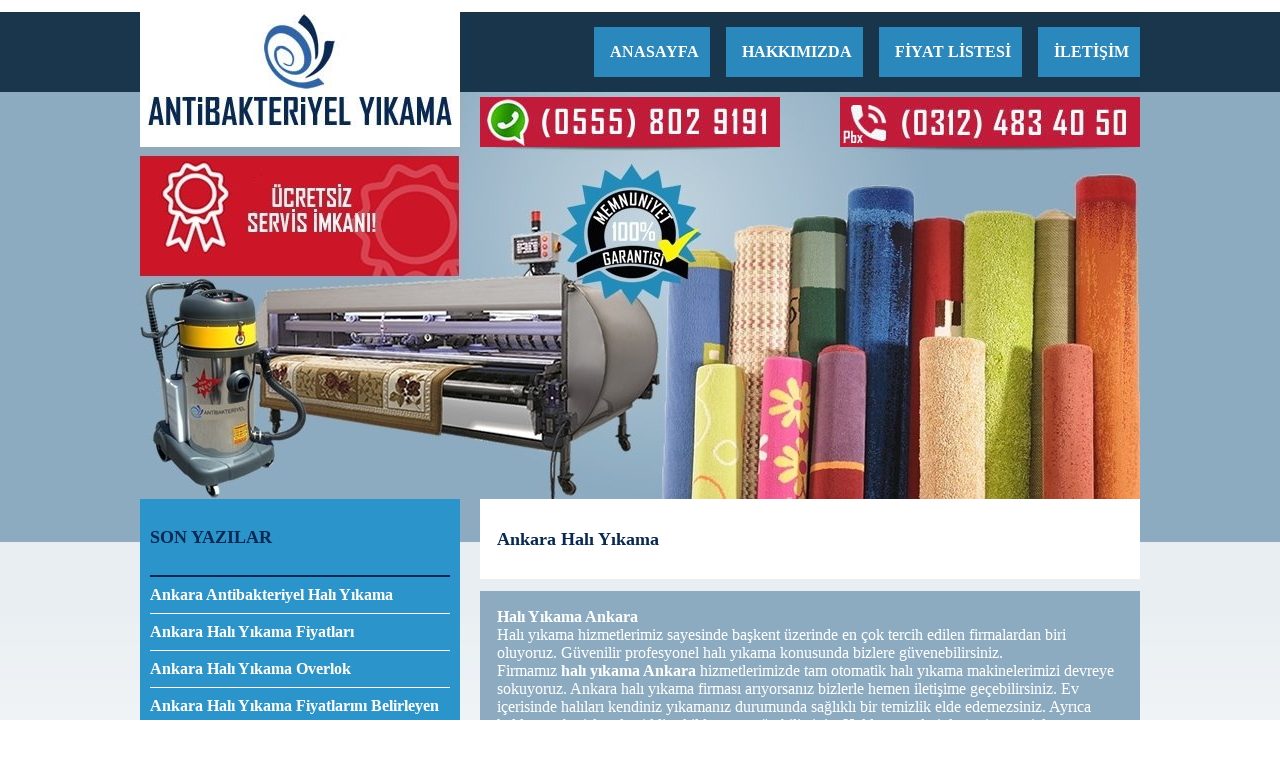

--- FILE ---
content_type: text/html; charset=UTF-8
request_url: https://haliyikamaankara.com/ankara-hali-yikama.html
body_size: 6191
content:

<!DOCTYPE html PUBLIC "-//W3C//DTD XHTML 1.0 Transitional//EN" "http://www.w3.org/TR/xhtml1/DTD/xhtml1-transitional.dtd">
<html xmlns="http://www.w3.org/1999/xhtml">
<head>
<meta http-equiv="Content-Type" content="text/html; charset=utf-8" />
<meta name="viewport" content="width=device-width, initial-scale=1.0" />




<title>Ankara Halı Yıkama || 0 (312) 483 40 50</title>
<meta name="keywords" content="ankara halı yıkama, halı yıkama ankara, yerinde halı yıkama, ankara yerinde halı yıkama, halı yıkama" />
<meta name="description" content="​Halı Yıkama Ankara hizmetlerimiz sayesinde başkent üzerinde en çok tercih edilen firmalardan biri oluyoruz. Güvenilir profesyonel halı yıkama konusunda bizlere güvenebilirsiniz." />
<link rel="icon" href="https://haliyikamaankara.com/favicon.ico" type="image/x-icon" />
<meta name="google-site-verification" content="zfYcFWARv3WdOAZq5FE1fgp2524L6i0fA4J3IQGfGUY" />

<meta http-equiv="content-language" content="tr" /> 
<meta name='author' content="Ahmet IŞIK" />
<meta name='designer' content="Ahmet IŞIK" />
<meta name="publisher" content="Ahmet IŞIK V1" /> 
<meta name='contact' content="info@haliyikamaankara.com" />
<meta name='copyright' content="Ahmet IŞIK" />
<meta property="og:locale" content="tr_TR" />
<meta property="og:type" content="website" />
<meta property="og:title" content="Ankara Halı Yıkama" />
<meta property="og:url" content="https://haliyikamaankara.com/" />
<meta name="twitter:card" content="summary_large_image" />
<meta name="twitter:title" content="Ankara Halı Yıkama" />
 



<style type="text/css">
.floattemizle{
clear:both;
}

img{
margin:0px;
padding:0px;
border:none;
}

body{
background-color:#ffffff;
margin:0px;
padding:0px;
background-image:url(https://haliyikamaankara.com/resim/1000/ankara-hali-yikama-bg.jpg);
background-repeat:repeat-x;
background-position:top;
}

.haliyikamaankara{
width:1000px;
height:auto;

}




.haliyikamaankara-ust{
width:1000px;
height:499px;
background-image:url(https://haliyikamaankara.com/urun/ustbuyuk/ankara-hali-yikama_20c217bfdcfb3cd86113.jpg);
}



.haliyikamaankara-ustlogo{
width:320px;
height:147px;
float:left;
}


.haliyikamaankara-ustbutontel{
width:660px;
height:152px;
float:right;
}

.haliyikamaankara-ustbuton{
width:auto;
height:50px;
float:right;
margin-top:27px;
margin-bottom:20px;
display:block;
}
.haliyikamaankara-ustbutonmobil{
display:none;
}

.haliyikamaankara-ustbuton a{
width:auto;
height:50px;
float:left;
margin-right:16px;
padding-left:16px;
padding-right:11px;
background-color:#2A88BC;
line-height:50px;
font-size:16px;
color:#FFFFFF;
font-weight:bold;
text-decoration:none;
display:block;
border-bottom:none;
text-align:center;
}
.haliyikamaankara-ustbuton a:hover{
background-color:#FFFFFF;
color:#19354B;
}

#haliyikamaankara-ustbutonstyle{
margin-right:0px;
}


.haliyikamaankara-usttel{
width:660px;
height:55px;
float:right;
}

.haliyikamaankara-usttel1{
width:300px;
height:55px;
float:left;
background-image:url(https://haliyikamaankara.com/resim/1000/ankara-hali-yikama-whatsap.jpg);
background-repeat:no-repeat;
padding-bottom:0px;
}
.haliyikamaankara-usttel2{
width:300px;
height:55px;
float:right;
background-image:url(https://haliyikamaankara.com/resim/1000/ankara-hali-yikama-tel.jpg);
}


.haliyikamaankara-orta{
width:1000px;
height:auto;
}



.haliyikamaankara-ortasag{
width:660px;
height:auto;
float:right;
}


.haliyikamaankara-ortasag-baslik{
width:643px;
height:80px;
background-color:#FFFFFF;
text-align:left;
padding-left:17px;
margin-bottom:12px;
}

h1{
line-height:80px;
font-size:18px;
color:#082954;
margin:0px;
padding:0px;
font-weight:bold;
}

.haliyikamaankara-ortasag-yazi{
width:626px;
height:auto;
background-color:#8CABC0;
color:#FFFFFF;
text-align:left;
padding:17px;
margin-bottom:12px;
font-size:16px;
}

.haliyikamaankara-ortasag-kategori{
width:660px;
height:auto;
}


.haliyikamaankara-ortasag-kategori1{
width:320px;
height:auto;
float:left;
margin-bottom:22px;
}

.haliyikamaankara-ortasag-kategori2{
width:320px;
height:auto;
float:right;
margin-bottom:22px;
}

.haliyikamaankara-ortasag-kategoribaslik{
width:303px;
height:80px;
background-color:#193B56;
padding-left:17px;
text-align:left;
padding-bottom:0px;
padding-top:0px;
}
h2{
line-height:80px;
color:#FFFFFF;
font-size:17px;
margin:0px;
padding:0px;
}
h2 a{
color:#FFFFFF;
text-decoration:none;
display:block;
}

.haliyikamaankara-ortasag-kategoriyazi{
width:286px;
padding-left:17px;
padding-right:17px;
padding-top:23px;
padding-bottom:23px;
background-color:#8CABC0;
color:#FFFFFF;
font-size:16px;
text-align:left;
}

.haliyikamaankara-ortasag-kategoriresim{
width:320px;
height:180px;
}

.haliyikamaankara-ortasag-kategorigolge{
width:320px;
height:13px;
}

.haliyikamaankara-ortasag-kategorifloattemizle{
width:660px;
height:1px;
float:left;
}

.haliyikamaankara-alt{
width:100%;
height:70px;
background-color:#E1E8EE;
}
.haliyikamaankara-altorta{
width:1000px;
height:70px;
}
.haliyikamaankara-altorta1{
width:320px;
height:70px;
float:left;
background-image:url(https://haliyikamaankara.com/resim/1000/ankara-hali-yikama-altlogo.jpg);
}
.haliyikamaankara-altorta2{
width:320px;
height:70px;
float:right;
text-align:right;
}


.haliyikamaankara-altorta2-1{
width:320px;
height:39px;
float:right;
text-align:right;
margin-top:4px;
}
.haliyikamaankara-altorta2-1 a{
border:none;
margin-left:4px;
}

.haliyikamaankara-altorta2-2{
width:320px;
height:27px;
float:right;
color:#193B56;
font-size:16px;
text-align:right;
line-height:27px;
font-weight:bold;
}
.haliyikamaankara-altorta2-2 a{
color:#193B56;
font-size:16px;
text-decoration:none;
font-weight:bold;
}
.haliyikamaankara-altorta2-2 a:hover{
color:#2E65A8;
font-size:16px;
text-decoration:underline;
}



.haliyikamaankara-ortasol{
width:320px;
height:auto;
float:left;
}

.haliyikamaankara-ortasol-cevre{
width:320px;
height:auto;
margin-bottom:10px;
}
.haliyikamaankara-ortasol-ic{
width:320px;
height:auto;
}
.haliyikamaankara-ortasol-golge{
width:320px;
height:13px;
background-image:url(https://haliyikamaankara.com/resim/1000/ankara-hali-yikama-golge.jpg);
}


.haliyikamaankara-ortasol-dis{
width:300px;
height:auto;
padding-left:10px;
padding-right:10px;
background-color:#2B94CB;
margin-bottom:20px;
padding-bottom:10px;
}
.haliyikamaankara-ortasol-dis2{
width:300px;
height:auto;
padding-left:10px;
padding-right:10px;
background-color:#2B94CB;
padding-bottom:10px;
}
.haliyikamaankara-ortasol-baslik{
width:300px;
height:76px;
border-bottom:2px solid #082954;
line-height:76px;
color:#082954;
font-size:18px;
text-align:left;
font-weight:bold;
}
.haliyikamaankara-ortasol-link{
width:300px;
height:auto;
}
.haliyikamaankara-ortasol-link a{
border-bottom:1px solid #ffffff;
color:#ffffff;
font-size:16px;
display:block;
font-weight:bold;
text-decoration:none;
line-height:36px;
text-align:left;
}

.haliyikamaankara-ortasol-link a:hover{
border-bottom:1px solid #082954;
color:#082954;
font-size:16px;
display:block;
font-weight:bold;
text-decoration:none;
line-height:36px;
text-align:left;
}

.fiyatlistesi{
width:624px;
min-height:40px;
float:left;
border-bottom:1px dashed #FFFFFF;
font-size:14px;
}
.fiyatlistesi:hover{
color:#193B56;
}


.fiyatlistesi1{
width:554px;
min-height:40px;
float:left;
line-height:40px;
font-weight:bold;
text-align:left;
}
.fiyatlistesi2{
width:50px;
height:40px;
float:left;
line-height:40px;
font-weight:bold;
text-align:left;
}
.fiyatlistesi3{
width:20px;
height:40px;
float:left;
text-align:right;
}
.haliyikamaankara-fiyatbaslik{
width:624px;
min-height:80px;
background-color:#193B56;
padding-left:17px;
padding-right:17px;
text-align:left;
padding-bottom:0px;
padding-top:0px;
}


.haliyikamaankara-ortasag-iletisim{
width:660px;
height:295px;
font-size:16px;
background-image:url(https://haliyikamaankara.com/resim/1000/musteritemsilcisi.jpg);
margin-bottom:12px;
}


.haliyikamaankara-ortasag-iletisim-1{
width:660px;
height:125px;
float:left;
}
.haliyikamaankara-ortasag-iletisim-2{
width:660px;
height:42px;
float:left;
}
.haliyikamaankara-ortasag-iletisim-3{
width:660px;
height:37px;
float:left;
}
.haliyikamaankara-ortasag-iletisim-4{
width:660px;
height:30px;
float:left;
}



.iletisimformucevre{
width:624px;
height:auto;
float:left;
font-size:14px;
margin-bottom:10px;
}

.iletisimformucevre1{
width:150px;
height:40px;
float:left;
line-height:40px;
font-weight:bold;
text-align:left;
border-bottom:1px dashed #FFFFFF;
}
.iletisimformucevre2{
width:465px;
height:auto;
float:right;
line-height:40px;
font-weight:bold;
text-align:left;
}

.iletisimformucevre2 input{
width:453px;
height:40px;
float:left;
line-height:40px;
font-weight:bold;
text-align:left;
margin:0px;
padding:0px;
background-color:#FFFFFF;
border:none;
padding-left:12px;
}

.iletisimformucevre2 textarea{
width:453px;
height:160px;
float:left;
line-height:40px;
font-weight:bold;
text-align:left;
margin:0px;
padding:0px;
background-color:#FFFFFF;
border:none;
padding-left:12px;
}

.iletisimformucevre img{
text-align:right;
float:right;
margin-top:0px;
}

@media screen and (max-width : 480px){

body{
background-color:#ffffff;
margin:0px;
padding:0px;
background-image:url(https://haliyikamaankara.com/resim/320/ankara-hali-yikama-bg.jpg);
background-repeat:repeat-x;
background-position:top;
}

.haliyikamaankara{
width:320px;
height:auto;
}

.haliyikamaankara-ust{
width:320px;
height:1014px;
background-image:url(https://haliyikamaankara.com/urun/ustkucuk/ankara-hali-yikama_20c217bfdcfb3cd86113.jpg);
}

.haliyikamaankara-ustlogo{
width:320px;
height:147px;
float:left;
}


.haliyikamaankara-ustbutontel{
width:320px;
height:auto;
float:right;
}

.haliyikamaankara-ustbuton{
width:320px;
height:auto;
float:right;
margin-top:5px;
margin-bottom:10px;
display:none;
}
.haliyikamaankara-ustbutonmobil{
display:block;
width:320px;
height:50px;
float:right;
text-align:left;
margin-top:6px;
margin-bottom:6px;
}
.haliyikamaankara-ustbutonmobil img{
float:left;
}

.haliyikamaankara-ustbuton a{
width:305px;
height:50px;
float:left;
margin-right:0px;
padding-left:15px;
padding-right:0px;
background-color:#2A88BC;
line-height:50px;
font-size:16px;
color:#FFFFFF;
font-weight:bold;
text-decoration:none;
display:block;
border-bottom:1px solid #19354B;
text-align:left;
}
.haliyikamaankara-ustbuton a:hover{
background-color:#FFFFFF;
color:#19354B;
}

#haliyikamaankara-ustbutonstyle{
margin-right:0px;
}


.haliyikamaankara-usttel{
width:320px;
height:110px;
float:right;
}

.haliyikamaankara-usttel1{
width:320px;
height:56px;
float:right;
background-image:url(https://haliyikamaankara.com/resim/320/ankara-hali-yikama-tel.jpg);
background-repeat:no-repeat;
margin-bottom:4px;
}
.haliyikamaankara-usttel2{
width:320px;
height:54px;
float:left;
background-image:url(https://haliyikamaankara.com/resim/320/ankara-hali-yikama-whatsap.jpg);
}


.haliyikamaankara-orta{
width:320px;
height:auto;
}



.haliyikamaankara-ortasag{
width:320px;
height:auto;
float:right;
}


.haliyikamaankara-ortasag-baslik{
width:303px;
height:80px;
background-color:#FFFFFF;
text-align:left;
padding-left:17px;
margin-bottom:12px;
}

h1{
line-height:80px;
font-size:18px;
color:#082954;
margin:0px;
padding:0px;
font-weight:bold;
}

.haliyikamaankara-ortasag-yazi{
width:286px;
height:auto;
background-color:#8CABC0;
color:#FFFFFF;
text-align:left;
padding:17px;
margin-bottom:12px;
font-size:16px;
}

.haliyikamaankara-ortasag-kategori{
width:320px;
height:auto;
}


.haliyikamaankara-ortasag-kategori1{
width:320px;
height:auto;
float:left;
margin-bottom:22px;
}

.haliyikamaankara-ortasag-kategori2{
width:320px;
height:auto;
float:right;
margin-bottom:22px;
}

.haliyikamaankara-ortasag-kategoribaslik{
width:303px;
height:30px;
background-color:#193B56;
padding-left:17px;
text-align:left;
padding-bottom:25px;
padding-top:25px;
}
h2{
line-height:30px;
color:#FFFFFF;
font-size:17px;
margin:0px;
padding:0px;
}
h2 a{
color:#FFFFFF;
text-decoration:none;
display:block;
}
.haliyikamaankara-ortasag-kategoriyazi{
width:286px;
padding-left:17px;
padding-right:17px;
padding-top:23px;
padding-bottom:23px;
background-color:#8CABC0;
color:#FFFFFF;
font-size:16px;
text-align:left;
}

.haliyikamaankara-ortasag-kategoriresim{
width:320px;
height:180px;
}

.haliyikamaankara-ortasag-kategorigolge{
width:320px;
height:13px;
}

.haliyikamaankara-ortasag-kategorifloattemizle{
width:320px;
height:1px;
float:left;
}

.haliyikamaankara-alt{
width:100%;
height:auto;
background-color:#E1E8EE;
}
.haliyikamaankara-altorta{
width:320px;
height:auto;
}
.haliyikamaankara-altorta1{
width:320px;
height:59px;
float:left;
background-image:url(https://haliyikamaankara.com/resim/320/ankara-hali-yikama-altlogo.jpg);
}





.haliyikamaankara-altorta2{
width:320px;
height:44px;
float:right;
text-align:center;
}

.haliyikamaankara-altorta2-1{
width:135px;
height:39px;
float:right;
text-align:right;
margin-top:0px;
}
.haliyikamaankara-altorta2-1 a{
border:none;
margin-left:4px;
}

.haliyikamaankara-altorta2-2{
width:185px;
height:39px;
float:right;
color:#193B56;
font-size:14px;
text-align:left;
line-height:39px;
font-weight:bold;
}


.haliyikamaankara-altorta2-2 a{
color:#193B56;
font-size:14px;
text-decoration:none;
font-weight:bold;
}
.haliyikamaankara-altorta2-2 a:hover{
color:#2E65A8;
font-size:14px;
text-decoration:underline;
}



.haliyikamaankara-ortasol{
width:320px;
height:auto;
float:left;
}

.haliyikamaankara-ortasol-cevre{
width:320px;
height:auto;
margin-bottom:10px;
}
.haliyikamaankara-ortasol-ic{
width:320px;
height:auto;
}
.haliyikamaankara-ortasol-golge{
width:320px;
height:13px;
background-image:url(https://haliyikamaankara.com/resim/320/ankara-hali-yikama-golge.jpg);
}


.haliyikamaankara-ortasol-dis{
width:300px;
height:auto;
padding-left:10px;
padding-right:10px;
background-color:#2B94CB;
margin-bottom:20px;
padding-bottom:10px;
}
.haliyikamaankara-ortasol-dis2{
width:300px;
height:auto;
padding-left:10px;
padding-right:10px;
background-color:#2B94CB;
padding-bottom:10px;
}
.haliyikamaankara-ortasol-baslik{
width:300px;
height:76px;
border-bottom:2px solid #082954;
line-height:76px;
color:#082954;
font-size:18px;
text-align:left;
font-weight:bold;
}
.haliyikamaankara-ortasol-link{
width:300px;
height:auto;
}
.haliyikamaankara-ortasol-link a{
border-bottom:1px solid #ffffff;
color:#ffffff;
font-size:16px;
display:block;
font-weight:bold;
text-decoration:none;
line-height:36px;
text-align:left;
}

.haliyikamaankara-ortasol-link a:hover{
border-bottom:1px solid #082954;
color:#082954;
font-size:16px;
display:block;
font-weight:bold;
text-decoration:none;
line-height:36px;
text-align:left;
}






.fiyatlistesi{
width:286px;
min-height:40px;
float:left;
border-bottom:1px dashed #FFFFFF;
font-size:14px;
}
.fiyatlistesi:hover{
color:#193B56;
}
.fiyatlistesi1{
width:216px;
min-height:40px;
float:left;
line-height:40px;
font-weight:bold;
text-align:left;
}
.fiyatlistesi2{
width:50px;
height:40px;
float:left;
line-height:40px;
font-weight:bold;
text-align:left;
}
.fiyatlistesi3{
width:20px;
height:40px;
float:left;
text-align:right;
}
.haliyikamaankara-fiyatbaslik{
width:286px;
min-height:30px;
background-color:#193B56;
padding-left:17px;
padding-right:17px;
text-align:left;
padding-bottom:25px;
padding-top:25px;
}



.haliyikamaankara-ortasag-iletisim{
width:320px;
height:295px;
background-image:url(https://haliyikamaankara.com/resim/320/musteritemsilcisi.jpg);
margin-bottom:12px;
}


.haliyikamaankara-ortasag-iletisim-1{
width:320px;
height:128px;
float:left;
}
.haliyikamaankara-ortasag-iletisim-2{
width:320px;
height:38px;
float:left;
}
.haliyikamaankara-ortasag-iletisim-3{
width:320px;
height:38px;
float:left;
}
.haliyikamaankara-ortasag-iletisim-4{
width:320px;
height:28px;
float:left;
}




.iletisimformucevre{
width:286px;
height:auto;
float:left;
font-size:14px;
margin-bottom:0px;
}

.iletisimformucevre1{
width:286px;
height:40px;
float:left;
line-height:40px;
font-weight:bold;
text-align:left;
border-bottom:1px dashed #FFFFFF;
}
.iletisimformucevre2{
width:286px;
height:auto;
float:right;
line-height:40px;
font-weight:bold;
text-align:left;
}

.iletisimformucevre2 input{
width:274px;
height:40px;
float:left;
line-height:40px;
font-weight:bold;
text-align:left;
margin:0px;
padding:0px;
background-color:#FFFFFF;
border:none;
padding-left:12px;
}

.iletisimformucevre2 textarea{
width:274px;
height:160px;
float:left;
line-height:40px;
font-weight:bold;
text-align:left;
margin:0px;
padding:0px;
background-color:#FFFFFF;
border:none;
padding-left:12px;
}

.iletisimformucevre img{
text-align:right;
float:right;
margin-top:10px;
}



}
</style>

<script type="text/javascript">



function EmailKontrol(text){

var kontrol = /\w+@\w+\.\w/;

	if(kontrol.test(text)){
	return true;
	}
	else{
	return false;
	}


}


function FormKontrolu(){
	var obj = document.getElementById("Kayit");


	if(obj.AdiSoyadi.value==""){
	
		alert("Ad Soyad Alanını Boş Bıraktınız");
		obj.AdiSoyadi.focus();
		return false;
	}
	
	else if(obj.Telefon.value==""){
	
		alert("Telefon Alanını Boş Bıraktınız");
		obj.Telefon.focus();
		return false;
	}
	
	
	
	
	else if(obj.Email.value==""){
	
		alert("Email Adresinizi Yazmadınız");
		obj.Email.focus();
		return false;
	}
	
	else if(!EmailKontrol(obj.Email.value)){
		
		alert("Geçersiz Email Adresi Yazdınız");
		obj.Email.focus();
		return false;
	}
		
		
	else if(obj.Mesaj.value==""){
	
		alert("Mesaj Alanını Boş Bıraktınız");
		obj.Mesaj.focus();
		return false;
	}	

	return true;	
	
}




function Mobil(){
document.getElementById("haliyikamaankara-ustbuton").style.display="block";
}

var mobile = (/iphone|ipad|ipod|android|blackberry|mini|windows\sce|palm/i.test(navigator.userAgent.toLowerCase()))
if(mobile){
function Ara() {
document.location="tel:+90 312 483 4050";
}
function Whatsap() {
document.location="intent://send/905558029191#Intent;scheme=smsto;package=com.whatsapp;action=android.intent.action.SENDTO;end";
}
}

function MailGonderSayfasi() {
document.location="mailto:info@haliyikamaankara.com";
}

function AnasayfayaGit() {
document.location="https://haliyikamaankara.com/";
}

</script>

</head>
<body>
<div align="center">

<div class="haliyikamaankara">

<div class="haliyikamaankara-ust" id="haliyikamaankara-ustt">

<div class="haliyikamaankara-ustlogo"><a href="https://haliyikamaankara.com/" title="Ankara Halı Yıkama"><img src="https://haliyikamaankara.com/resim/ankara-hali-yikama-logo.jpg" width="320" height="147" alt="Ankara Halı Yıkama" /></a></div>

<div class="haliyikamaankara-ustbutontel">
<div class="haliyikamaankara-ustbutonmobil"><img src="https://haliyikamaankara.com/resim/320/ankara-hali-yikama-mobil.jpg" width="50" height="50" alt="Ankara Halı Yıkama" onclick="Mobil();" /></div>
<div class="haliyikamaankara-ustbuton" id="haliyikamaankara-ustbuton">
<a href="https://haliyikamaankara.com/" title="Ankara Halı Yıkama Anasayfa">ANASAYFA</a>
<a href="https://haliyikamaankara.com/hakkimizda" title="Ankara Halı Yıkama Hakkımızda">HAKKIMIZDA</a>
<a href="https://haliyikamaankara.com/fiyat-listesi" title="Ankara Halı Yıkama Fiyat Listesi">FİYAT LİSTESİ</a>
<a href="https://haliyikamaankara.com/iletisim" title="Ankara Halı Yıkama İletişim" id="haliyikamaankara-ustbutonstyle">İLETİŞİM</a>






</div>
<div class="haliyikamaankara-usttel">
<div class="haliyikamaankara-usttel1" onclick="Ara();"></div>
<div class="haliyikamaankara-usttel2" onclick="Whatsap();"></div>
<div class="floattemizle"></div>
</div>
<div class="floattemizle"></div>
</div>

<div class="floattemizle"></div>
</div>






<div class="haliyikamaankara-orta">




<div class="haliyikamaankara-ortasag">



<div class="haliyikamaankara-ortasag-baslik"><h1>Ankara Halı Yıkama</h1></div>
<div class="haliyikamaankara-ortasag-yazi"><strong>Halı Yıkama Ankara</strong><br />
Halı yıkama hizmetlerimiz sayesinde başkent üzerinde en çok tercih edilen firmalardan biri oluyoruz. Güvenilir profesyonel halı yıkama konusunda bizlere güvenebilirsiniz.<br />
Firmamız <strong>halı yıkama Ankara</strong> hizmetlerimizde tam otomatik halı yıkama makinelerimizi devreye sokuyoruz. Ankara halı yıkama firması arıyorsanız bizlerle hemen iletişime geçebilirsiniz. Ev içerisinde halıları kendiniz yıkamanız durumunda sağlıklı bir temizlik elde edemezsiniz. Ayrıca halılarınız bu işlemde ciddi şekilde zarar görebilirsiniz. Halılarınızı derinlemesine temizleyen firmamız özel halı yıkma makineleri sayesinde halının en alt katmanına kadar ulaşır ve kirleri söker alır. Temizlik yaparken tamamen özel şampuanlardan destek alıyoruz. Birkaç gün içerisinde tertemiz halılarınız elinize ulaştırılıyor. Halıları temizlemekte zorlanıyorsanız bizleri hemen arayabilirsiniz. Hizmetlerimizi başkentte en uygun fiyatlardan sunabiliyoruz. Yerinde halı yıkamada getirdiğimiz özel makinelerimiz ile sizlerin güveninizi kazanıyoruz.<br />
Bizlerle iletişime geçtikten sonra ekiplerimiz adresinizi ziyaret ediyor. Şirketimize getirilen halılarınız kısa süre içerisinde makinelerimiz tarafından temizlenir. Ekiplerimiz özel halı yıkama makinelerinde halılarınıza doğal temizleyiciler uygular. Böylece her hizmette kaliteli sonuçlar elde edilir. <strong>Halı yıkama Ankara</strong> halı yıkama konusunda sahip olduğu yetenekleri ile adından söz ettiriyor. En uygun fiyat garantisi üzerinden siz değerli müşterilerimize hizmet veriyoruz. Detaylar için sitemizi ziyaret edebilirsiniz.<br />
<strong>Ankara Profesyonel Halı Yıkama Firması</strong><br />
Bir telefon kadar yakınızdayız. Bizleri aradıktan sonra adresinize gelerek halılarınızı alır en hijyenik halı yıkama makinelerimizde temizleriz. Ankara Halı yıkama konusunda halılarınızı gönül rahatlığıyla gözü kapalı bize teslim edebilirsiniz. Kentsel dönüşümle beraber insanların kendilerince yaptığı halı yıkama temizlikleri de değişim göstermeye başlamıştır. Başkent üzerinde artan halı temizleme ihtiyaçlarına bu adres üzerinden tam destek verebiliyoruz. Firmamız farklı yapıda bulunan tüm halılarınıza etkin bir müdahale sunar. &nbsp;Halı yıkama konusunda tamamen profesyonel hareket ediyoruz. Sizlere en uygun koşullar altında hizmetler sunacak olan ekiplerimiz halılarınızı ücretsiz olarak adresinize götürüyor. Yıllardır halı yıkama konusunda hizmet veriyoruz. Halı yıkama konusunda detaylı bilgi almak isterseniz bizleri arayabilirsiniz. Ev ya da işyerlerinizde bulunan halılarınız için bizlerden <strong>Ankara halı temizleme</strong> desteği alabilirsiniz. Son sistem ekipmanlarımız sayesinde halılarınızın en derin noktalarına nüfus ederek temizlik yaparız.<br />
Halıların tamamına profesyoneller ellere emanet ediliyor. Sahip olduğunuz halınızın çeşidine, iplik türlerine göre en doğru yıkama yöntemlerini kullanıyoruz. Yıkama sırasında en doğru şampuanları kullanarak derinlemesine yıkamaya özen gösteriyoruz. Detaylar için bizleri hemen arayabilirsiniz.<br />
<strong>Başkentte Halı Yıkama Desteği Alın</strong><br />
Başkentte en iyi hizmeti vermek için kendimizi geliştiriyoruz. Ankara&rsquo;nın da en iyilerinden bir tanesiyiz. Son model araç filosu ve uzman ekiplerimiz ile tüm Ankara&rsquo;nın hizmetindeyiz.<br />
Halı yıkama alanında firmamız birçok resmi kurum ve kuruluşa da hizmet verebiliyor. Ankara&rsquo;nın en çok halı yıkayan firmalarından biri olmayı başardık. Firmamızda her türlü halı usta eller tarafından temizlenir. Beklediğiniz sonucu almak için mutlaka profesyonellerden destek almanız gerekir. Halı yıkama hizmetinde özel temizlik maddelerini kullanıyoruz. Patentli olan makinelerimiz halılarınızı tertemiz yapıyor. Doğal solüsyonumuz koltukların diplerine kadar işler, kir ve lekeleri yüzeye iter. Kirleri ortaya çıkardıktan sonra makinelerimiz bu oluşumları alandan yok eder. Bu uygulamadan sonra tertemiz derinlemesine kir ve bakteriden kurtulan halıları sizlere veriyoruz. Kullandığımız uygulamalar sayesinde halılarınız daha uzun süre temiz kalacaktır. Sizde <strong>Ankara profesyonel halı yıkama</strong> şirketimizden yardım alarak tertemiz bir evde yaşayabilirsiniz. Halılarınızı tertemiz kullanarak hem kendinizin hem de sevdiklerinizin sağlığını en iyi şekilde koruyabilirsiniz. Sitemiz üzerinde hizmetlerimiz hakkında tüm detaylar ayrıntılı olarak yer almaktadır.</div>
</div>
















<div class="haliyikamaankara-ortasol">



<div class="haliyikamaankara-ortasol-dis">
<div class="haliyikamaankara-ortasol-baslik">SON YAZILAR</div>
<div class="haliyikamaankara-ortasol-link">

<a href="https://haliyikamaankara.com/ankara-antibakteriyel-hali-yikama.html" title="Ankara Antibakteriyel Halı Yıkama">Ankara Antibakteriyel Halı Yıkama</a><a href="https://haliyikamaankara.com/ankara-hali-yikama-fiyatlari.html" title="Ankara Halı Yıkama Fiyatları">Ankara Halı Yıkama Fiyatları</a><a href="https://haliyikamaankara.com/ankara-hali-yikama-overlok.html" title="Ankara Halı Yıkama Overlok">Ankara Halı Yıkama Overlok</a><a href="https://haliyikamaankara.com/ankara-hali-yikama-fiyatlarini-belirleyen-etmenler.html" title="Ankara Halı Yıkama Fiyatlarını Belirleyen Etmenler">Ankara Halı Yıkama Fiyatlarını Belirleyen Etmenler</a><a href="https://haliyikamaankara.com/dikmen-hali-yikama.html" title="Dikmen Halı Yıkama">Dikmen Halı Yıkama</a><a href="https://haliyikamaankara.com/kecioren-hali-yikama.html" title="Keçiören Halı Yıkama">Keçiören Halı Yıkama</a><a href="https://haliyikamaankara.com/ankara-yerinde-hali-yikama-ve-temizligi.html" title="Ankara Yerinde Halı Yıkama ve Temizliği">Ankara Yerinde Halı Yıkama ve Temizliği</a><a href="https://haliyikamaankara.com/ankara-fabrikada-hali-yikama.html" title="Ankara Fabrikada Halı Yıkama">Ankara Fabrikada Halı Yıkama</a><a href="https://haliyikamaankara.com/hali-yikatmanin-faydalari-ankara.html" title="Halı Yıkatmanın Faydaları Ankara">Halı Yıkatmanın Faydaları Ankara</a><a href="https://haliyikamaankara.com/cankaya-haliyikama.html" title="Çankaya HalıYıkama">Çankaya HalıYıkama</a><a href="https://haliyikamaankara.com/kecioren-hali-yikam.html" title="Keçiören Halı Yıkam">Keçiören Halı Yıkam</a><a href="https://haliyikamaankara.com/cankaya-hali-yikama.html" title="Çankaya Halı Yıkama">Çankaya Halı Yıkama</a><a href="https://haliyikamaankara.com/hali-yikama-ankara.html" title="Halı Yıkama Ankara">Halı Yıkama Ankara</a><a href="https://haliyikamaankara.com/ankara-hali-yikama.html" title="Ankara Halı Yıkama">Ankara Halı Yıkama</a><a href="https://haliyikamaankara.com/hali-yikama-ankarada.html" title="Halı Yıkama Ankarada">Halı Yıkama Ankarada</a><a href="https://haliyikamaankara.com/ankarada-hali-yikamaci.html" title="Ankarada Halı Yıkamacı">Ankarada Halı Yıkamacı</a><a href="https://haliyikamaankara.com/ankara-hali-yikamaci.html" title="Ankara Halı Yıkamacı">Ankara Halı Yıkamacı</a><a href="https://haliyikamaankara.com/hali-yikama-fiyatlari-ankara.html" title="Halı Yıkama Fiyatları Ankara">Halı Yıkama Fiyatları Ankara</a><a href="https://haliyikamaankara.com/ankara-koltuk-yikama-tavsiye.html" title="Ankara Koltuk Yıkama Tavsiye">Ankara Koltuk Yıkama Tavsiye</a><a href="https://haliyikamaankara.com/ankara-hali-yikama-yorumlari.html" title="Ankara Halı Yıkama Yorumları">Ankara Halı Yıkama Yorumları</a><a href="https://haliyikamaankara.com/ankara-perde-yikama.html" title="Ankara Perde Yıkama">Ankara Perde Yıkama</a><a href="https://haliyikamaankara.com/ankara-koltuk-yikama.html" title="Ankara Koltuk Yıkama">Ankara Koltuk Yıkama</a><a href="https://haliyikamaankara.com/kuzey-hali-yikama.html" title="Kuzey Halı Yıkama">Kuzey Halı Yıkama</a>
</div>
</div>



<div class="haliyikamaankara-ortasol-cevre">
<div class="haliyikamaankara-ortasol-ic">
<img src="https://haliyikamaankara.com/resim/ankara-hali-yikama-iletisimbilgileri-1.jpg" width="320" height="118" alt="Ankara Halı Yıkama" />
<img src="https://haliyikamaankara.com/resim/ankara-hali-yikama-iletisimbilgileri-2.jpg" width="320" height="37" alt="Ankara Halı Yıkama" onclick="Ara();" />
<img src="https://haliyikamaankara.com/resim/ankara-hali-yikama-iletisimbilgileri-3.jpg" width="320" height="36" alt="Ankara Halı Yıkama" onclick="Whatsap();" />
<img src="https://haliyikamaankara.com/resim/ankara-hali-yikama-iletisimbilgileri-4.jpg" width="320" height="54" alt="Ankara Halı Yıkama" onclick="MailGonderSayfasi();" />
</div>
<div class="haliyikamaankara-ortasol-golge"></div>
</div>


<div class="haliyikamaankara-ortasol-cevre">
<div class="haliyikamaankara-ortasol-ic"><img src="https://haliyikamaankara.com/resim/ankara-hali-yikama-visamaster.jpg" width="320" height="180" alt="Ankara Halı Yıkama" /></div>
<div class="haliyikamaankara-ortasol-golge"></div>
</div>


<div class="haliyikamaankara-ortasol-cevre">
<div class="haliyikamaankara-ortasol-ic"><img src="https://haliyikamaankara.com/resim/ankara-hali-yikama-ucretsizservis.jpg" width="320" height="214" alt="Ankara Halı Yıkama" /></div>
<div class="haliyikamaankara-ortasol-golge"></div>
</div>















<div class="haliyikamaankara-ortasol-cevre">
<div class="haliyikamaankara-ortasol-ic">
<div class="haliyikamaankara-ortasol-dis2">
<div class="haliyikamaankara-ortasol-baslik">SAYFALAR</div>
<div class="haliyikamaankara-ortasol-link">

<a href="https://haliyikamaankara.com/sayfalar/ankarada-hali-yikama" title="Ankarada Halı Yıkama">Ankarada Halı Yıkama</a><a href="https://haliyikamaankara.com/sayfalar/hali-yikamaci-ankara" title="Halı Yıkamacı Ankara">Halı Yıkamacı Ankara</a><a href="https://haliyikamaankara.com/sayfalar/ankara-hali-yikama-markamiz" title="Ankara Halı Yıkama Markamız">Ankara Halı Yıkama Markamız</a>

</div>
</div>
</div>
<div class="haliyikamaankara-ortasol-golge"></div>
</div>










<div class="haliyikamaankara-ortasol-cevre">
<div class="haliyikamaankara-ortasol-ic">
<div class="haliyikamaankara-ortasol-dis2">
<div class="haliyikamaankara-ortasol-baslik">SPONSORLARIMIZ</div>
<div class="haliyikamaankara-ortasol-link">
<a href="https://batikenthaliyikama.com/" title="Batıkent Halı Yıkama">Batıkent Halı Yıkama</a><a href="https://perdeyikamaankara.com/" title="Ankara Perde Yıkama">Ankara Perde Yıkama</a><a href="https://ankarakoltukyikama.com/" title="Ankara Koltuk Yıkama">Ankara Koltuk Yıkama</a></div>
</div>
</div>
<div class="haliyikamaankara-ortasol-golge"></div>
</div>






</div>

























<div class="floattemizle"></div>
</div>





</div>
</div>

<div class="haliyikamaankara-alt">
<div align="center">
<div class="haliyikamaankara-altorta">
<div class="haliyikamaankara-altorta1" onclick="AnasayfayaGit();"></div>
<div class="haliyikamaankara-altorta2">
<div class="haliyikamaankara-altorta2-1">
<a href="http://www.facebook.com/antibakteriyelyikama" title="Ankara Halı Yıkama Facebook Sayfası" rel="nofollow"><img src="https://haliyikamaankara.com/resim/facebook.jpg" width="41" height="39" alt="Ankara Halı Yıkama Facebook Sayfası"/></a><a href="http://www.twitter.com/antibakteriyelyikama" title="Ankara Halı Yıkama Twitter Sayfası" rel="nofollow"><img src="https://haliyikamaankara.com/resim/twitter.jpg" width="41" height="39" alt="Ankara Halı Yıkama Twitter Sayfası"/></a><a href="http://www.plus.google.com/antibakteriyelyikama" title="Ankara Halı Yıkama Google Plus Sayfası" rel="nofollow"><img src="https://haliyikamaankara.com/resim/googleplus.jpg" width="41" height="39" alt="Ankara Halı Yıkama Google Plus Sayfası"/></a></div>
<div class="haliyikamaankara-altorta2-2">Designed By : Ahmet IŞIK</div>
<div class="floattemizle"></div>
</div>
<div class="floattemizle"></div>
</div>
</div>
</div>

</body>
</html>
